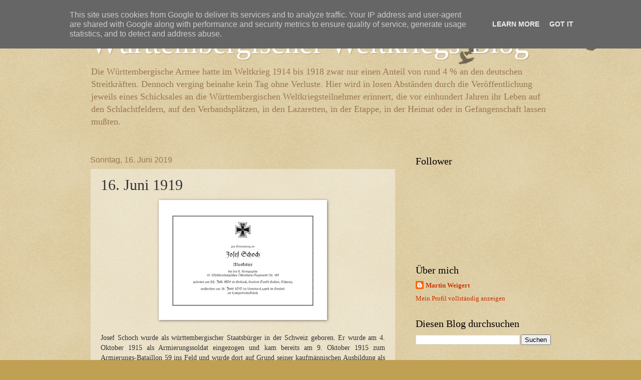

--- FILE ---
content_type: text/html; charset=UTF-8
request_url: http://www.wuerttemberger-im-weltkrieg.de/b/stats?style=WHITE_TRANSPARENT&timeRange=ALL_TIME&token=APq4FmBGUEmC_nuCzEbrlZBB_gnYCb_RzUyXH_YXmbS6zdFLDe3dIjFvcjZ8hNeBHRCr4r3cDe4haCMoabE3sxz01ctH3bdCCA
body_size: 261
content:
{"total":1753879,"sparklineOptions":{"backgroundColor":{"fillOpacity":0.1,"fill":"#ffffff"},"series":[{"areaOpacity":0.3,"color":"#fff"}]},"sparklineData":[[0,16],[1,9],[2,3],[3,8],[4,11],[5,7],[6,8],[7,38],[8,100],[9,81],[10,8],[11,9],[12,39],[13,18],[14,89],[15,7],[16,12],[17,8],[18,7],[19,97],[20,12],[21,9],[22,28],[23,37],[24,98],[25,12],[26,7],[27,12],[28,12],[29,37]],"nextTickMs":23376}

--- FILE ---
content_type: text/html; charset=utf-8
request_url: https://www.google.com/recaptcha/api2/aframe
body_size: 270
content:
<!DOCTYPE HTML><html><head><meta http-equiv="content-type" content="text/html; charset=UTF-8"></head><body><script nonce="KjAhRnj-72HzeBdjIe5RpQ">/** Anti-fraud and anti-abuse applications only. See google.com/recaptcha */ try{var clients={'sodar':'https://pagead2.googlesyndication.com/pagead/sodar?'};window.addEventListener("message",function(a){try{if(a.source===window.parent){var b=JSON.parse(a.data);var c=clients[b['id']];if(c){var d=document.createElement('img');d.src=c+b['params']+'&rc='+(localStorage.getItem("rc::a")?sessionStorage.getItem("rc::b"):"");window.document.body.appendChild(d);sessionStorage.setItem("rc::e",parseInt(sessionStorage.getItem("rc::e")||0)+1);localStorage.setItem("rc::h",'1768722997188');}}}catch(b){}});window.parent.postMessage("_grecaptcha_ready", "*");}catch(b){}</script></body></html>

--- FILE ---
content_type: text/plain
request_url: https://www.google-analytics.com/j/collect?v=1&_v=j102&a=278086944&t=pageview&_s=1&dl=http%3A%2F%2Fwww.wuerttemberger-im-weltkrieg.de%2F2019%2F06%2F16-juni-1919.html&ul=en-us%40posix&dt=W%C3%BCrttembergischer%20Weltkriegs-Blog%3A%2016.%20Juni%201919&sr=1280x720&vp=1280x720&_u=IEBAAEABAAAAACAAI~&jid=342632343&gjid=1559127215&cid=1491372328.1768722995&tid=UA-61789559-1&_gid=1200830862.1768722995&_r=1&_slc=1&z=373218336
body_size: -454
content:
2,cG-4CXWNKP2ZX